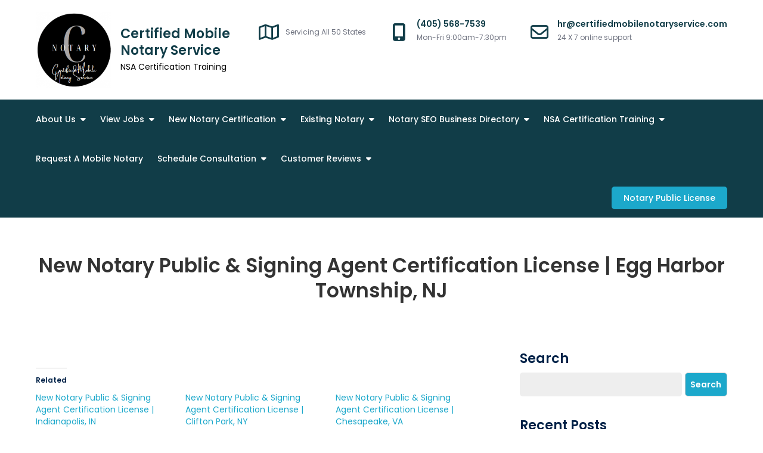

--- FILE ---
content_type: application/javascript
request_url: https://certifiedmobilenotaryservice.com/_jb_static/??2074e20c55
body_size: 4389
content:
(()=>{"use strict";var __webpack_require__={};(()=>{__webpack_require__.d=(exports,definition)=>{for(var key in definition){if(__webpack_require__.o(definition,key)&&!__webpack_require__.o(exports,key)){Object.defineProperty(exports,key,{enumerable:!0,get:definition[key]})}}}})();(()=>{__webpack_require__.o=(obj,prop)=>(Object.prototype.hasOwnProperty.call(obj,prop))})();(()=>{__webpack_require__.r=(exports)=>{if(typeof Symbol!=='undefined'&&Symbol.toStringTag){Object.defineProperty(exports,Symbol.toStringTag,{value:'Module'})}
Object.defineProperty(exports,'__esModule',{value:!0})}})();var __webpack_exports__={};__webpack_require__.r(__webpack_exports__);__webpack_require__.d(__webpack_exports__,{__dangerousOptInToUnstableAPIsOnlyForCoreModules:()=>(__dangerousOptInToUnstableAPIsOnlyForCoreModules)});const CORE_MODULES_USING_PRIVATE_APIS=["@wordpress/block-directory","@wordpress/block-editor","@wordpress/block-library","@wordpress/blocks","@wordpress/commands","@wordpress/components","@wordpress/core-commands","@wordpress/core-data","@wordpress/customize-widgets","@wordpress/data","@wordpress/edit-post","@wordpress/edit-site","@wordpress/edit-widgets","@wordpress/editor","@wordpress/format-library","@wordpress/patterns","@wordpress/preferences","@wordpress/reusable-blocks","@wordpress/router","@wordpress/sync","@wordpress/dataviews","@wordpress/fields","@wordpress/media-utils","@wordpress/upload-media"];const registeredPrivateApis=[];const requiredConsent="I acknowledge private features are not for use in themes or plugins and doing so will break in the next version of WordPress.";const allowReRegistration=!0?!1:0;const __dangerousOptInToUnstableAPIsOnlyForCoreModules=(consent,moduleName)=>{if(!CORE_MODULES_USING_PRIVATE_APIS.includes(moduleName)){throw new Error(`You tried to opt-in to unstable APIs as module "${moduleName}". This feature is only for JavaScript modules shipped with WordPress core. Please do not use it in plugins and themes as the unstable APIs will be removed without a warning. If you ignore this error and depend on unstable features, your product will inevitably break on one of the next WordPress releases.`)}
if(!allowReRegistration&&registeredPrivateApis.includes(moduleName)){throw new Error(`You tried to opt-in to unstable APIs as module "${moduleName}" which is already registered. This feature is only for JavaScript modules shipped with WordPress core. Please do not use it in plugins and themes as the unstable APIs will be removed without a warning. If you ignore this error and depend on unstable features, your product will inevitably break on one of the next WordPress releases.`)}
if(consent!==requiredConsent){throw new Error(`You tried to opt-in to unstable APIs without confirming you know the consequences. This feature is only for JavaScript modules shipped with WordPress core. Please do not use it in plugins and themes as the unstable APIs will removed without a warning. If you ignore this error and depend on unstable features, your product will inevitably break on the next WordPress release.`)}
registeredPrivateApis.push(moduleName);return{lock,unlock}};function lock(object,privateData){if(!object){throw new Error("Cannot lock an undefined object.")}
const _object=object;if(!(__private in _object)){_object[__private]={}}
lockedData.set(_object[__private],privateData)}
function unlock(object){if(!object){throw new Error("Cannot unlock an undefined object.")}
const _object=object;if(!(__private in _object)){throw new Error("Cannot unlock an object that was not locked before. ")}
return lockedData.get(_object[__private])}
const lockedData=new WeakMap();const __private=Symbol("Private API ID");function allowCoreModule(name){CORE_MODULES_USING_PRIVATE_APIS.push(name)}
function resetAllowedCoreModules(){while(CORE_MODULES_USING_PRIVATE_APIS.length){CORE_MODULES_USING_PRIVATE_APIS.pop()}}
function resetRegisteredPrivateApis(){while(registeredPrivateApis.length){registeredPrivateApis.pop()}};(window.wp=window.wp||{}).privateApis=__webpack_exports__})();
(()=>{"use strict";var __webpack_modules__=({3304:((__unused_webpack_module,exports,__webpack_require__)=>{Object.defineProperty(exports,"__esModule",({value:!0}));exports.cps=exports.call=undefined;var _is=__webpack_require__(6921);var _is2=_interopRequireDefault(_is);function _interopRequireDefault(obj){return obj&&obj.__esModule?obj:{default:obj}}
function _toConsumableArray(arr){if(Array.isArray(arr)){for(var i=0,arr2=Array(arr.length);i<arr.length;i++){arr2[i]=arr[i]}return arr2}else{return Array.from(arr)}}
var call=exports.call=function call(value,next,rungen,yieldNext,raiseNext){if(!_is2.default.call(value))return!1;try{next(value.func.apply(value.context,value.args))}catch(err){raiseNext(err)}
return!0};var cps=exports.cps=function cps(value,next,rungen,yieldNext,raiseNext){var _value$func;if(!_is2.default.cps(value))return!1;(_value$func=value.func).call.apply(_value$func,[null].concat(_toConsumableArray(value.args),[function(err,result){if(err)raiseNext(err);else next(result)}]));return!0};exports["default"]=[call,cps]}),3524:((__unused_webpack_module,exports,__webpack_require__)=>{Object.defineProperty(exports,"__esModule",({value:!0}));exports.createChannel=exports.subscribe=exports.cps=exports.apply=exports.call=exports.invoke=exports.delay=exports.race=exports.join=exports.fork=exports.error=exports.all=undefined;var _keys=__webpack_require__(4137);var _keys2=_interopRequireDefault(_keys);function _interopRequireDefault(obj){return obj&&obj.__esModule?obj:{default:obj}}
var all=exports.all=function all(value){return{type:_keys2.default.all,value:value}};var error=exports.error=function error(err){return{type:_keys2.default.error,error:err}};var fork=exports.fork=function fork(iterator){for(var _len=arguments.length,args=Array(_len>1?_len-1:0),_key=1;_key<_len;_key++){args[_key-1]=arguments[_key]}
return{type:_keys2.default.fork,iterator:iterator,args:args}};var join=exports.join=function join(task){return{type:_keys2.default.join,task:task}};var race=exports.race=function race(competitors){return{type:_keys2.default.race,competitors:competitors}};var delay=exports.delay=function delay(timeout){return new Promise(function(resolve){setTimeout(function(){return resolve(!0)},timeout)})};var invoke=exports.invoke=function invoke(func){for(var _len2=arguments.length,args=Array(_len2>1?_len2-1:0),_key2=1;_key2<_len2;_key2++){args[_key2-1]=arguments[_key2]}
return{type:_keys2.default.call,func:func,context:null,args:args}};var call=exports.call=function call(func,context){for(var _len3=arguments.length,args=Array(_len3>2?_len3-2:0),_key3=2;_key3<_len3;_key3++){args[_key3-2]=arguments[_key3]}
return{type:_keys2.default.call,func:func,context:context,args:args}};var apply=exports.apply=function apply(func,context,args){return{type:_keys2.default.call,func:func,context:context,args:args}};var cps=exports.cps=function cps(func){for(var _len4=arguments.length,args=Array(_len4>1?_len4-1:0),_key4=1;_key4<_len4;_key4++){args[_key4-1]=arguments[_key4]}
return{type:_keys2.default.cps,func:func,args:args}};var subscribe=exports.subscribe=function subscribe(channel){return{type:_keys2.default.subscribe,channel:channel}};var createChannel=exports.createChannel=function createChannel(callback){var listeners=[];var subscribe=function subscribe(l){listeners.push(l);return function(){return listeners.splice(listeners.indexOf(l),1)}};var next=function next(val){return listeners.forEach(function(l){return l(val)})};callback(next);return{subscribe:subscribe}}}),4137:((__unused_webpack_module,exports)=>{Object.defineProperty(exports,"__esModule",({value:!0}));var keys={all:Symbol('all'),error:Symbol('error'),fork:Symbol('fork'),join:Symbol('join'),race:Symbol('race'),call:Symbol('call'),cps:Symbol('cps'),subscribe:Symbol('subscribe')};exports["default"]=keys}),5136:((__unused_webpack_module,exports)=>{Object.defineProperty(exports,"__esModule",({value:!0}));var createDispatcher=function createDispatcher(){var listeners=[];return{subscribe:function subscribe(listener){listeners.push(listener);return function(){listeners=listeners.filter(function(l){return l!==listener})}},dispatch:function dispatch(action){listeners.slice().forEach(function(listener){return listener(action)})}}};exports["default"]=createDispatcher}),5357:((__unused_webpack_module,exports,__webpack_require__)=>{Object.defineProperty(exports,"__esModule",({value:!0}));exports.iterator=exports.array=exports.object=exports.error=exports.any=undefined;var _is=__webpack_require__(6921);var _is2=_interopRequireDefault(_is);function _interopRequireDefault(obj){return obj&&obj.__esModule?obj:{default:obj}}
var any=exports.any=function any(value,next,rungen,yieldNext){yieldNext(value);return!0};var error=exports.error=function error(value,next,rungen,yieldNext,raiseNext){if(!_is2.default.error(value))return!1;raiseNext(value.error);return!0};var object=exports.object=function object(value,next,rungen,yieldNext,raiseNext){if(!_is2.default.all(value)||!_is2.default.obj(value.value))return!1;var result={};var keys=Object.keys(value.value);var count=0;var hasError=!1;var gotResultSuccess=function gotResultSuccess(key,ret){if(hasError)return;result[key]=ret;count++;if(count===keys.length){yieldNext(result)}};var gotResultError=function gotResultError(key,error){if(hasError)return;hasError=!0;raiseNext(error)};keys.map(function(key){rungen(value.value[key],function(ret){return gotResultSuccess(key,ret)},function(err){return gotResultError(key,err)})});return!0};var array=exports.array=function array(value,next,rungen,yieldNext,raiseNext){if(!_is2.default.all(value)||!_is2.default.array(value.value))return!1;var result=[];var count=0;var hasError=!1;var gotResultSuccess=function gotResultSuccess(key,ret){if(hasError)return;result[key]=ret;count++;if(count===value.value.length){yieldNext(result)}};var gotResultError=function gotResultError(key,error){if(hasError)return;hasError=!0;raiseNext(error)};value.value.map(function(v,key){rungen(v,function(ret){return gotResultSuccess(key,ret)},function(err){return gotResultError(key,err)})});return!0};var iterator=exports.iterator=function iterator(value,next,rungen,yieldNext,raiseNext){if(!_is2.default.iterator(value))return!1;rungen(value,next,raiseNext);return!0};exports["default"]=[error,iterator,array,object,any]}),6910:((__unused_webpack_module,exports,__webpack_require__)=>{Object.defineProperty(exports,"__esModule",({value:!0}));exports.race=exports.join=exports.fork=exports.promise=undefined;var _is=__webpack_require__(6921);var _is2=_interopRequireDefault(_is);var _helpers=__webpack_require__(3524);var _dispatcher=__webpack_require__(5136);var _dispatcher2=_interopRequireDefault(_dispatcher);function _interopRequireDefault(obj){return obj&&obj.__esModule?obj:{default:obj}}
var promise=exports.promise=function promise(value,next,rungen,yieldNext,raiseNext){if(!_is2.default.promise(value))return!1;value.then(next,raiseNext);return!0};var forkedTasks=new Map();var fork=exports.fork=function fork(value,next,rungen){if(!_is2.default.fork(value))return!1;var task=Symbol('fork');var dispatcher=(0,_dispatcher2.default)();forkedTasks.set(task,dispatcher);rungen(value.iterator.apply(null,value.args),function(result){return dispatcher.dispatch(result)},function(err){return dispatcher.dispatch((0,_helpers.error)(err))});var unsubscribe=dispatcher.subscribe(function(){unsubscribe();forkedTasks.delete(task)});next(task);return!0};var join=exports.join=function join(value,next,rungen,yieldNext,raiseNext){if(!_is2.default.join(value))return!1;var dispatcher=forkedTasks.get(value.task);if(!dispatcher){raiseNext('join error : task not found')}else{(function(){var unsubscribe=dispatcher.subscribe(function(result){unsubscribe();next(result)})})()}
return!0};var race=exports.race=function race(value,next,rungen,yieldNext,raiseNext){if(!_is2.default.race(value))return!1;var finished=!1;var success=function success(result,k,v){if(finished)return;finished=!0;result[k]=v;next(result)};var fail=function fail(err){if(finished)return;raiseNext(err)};if(_is2.default.array(value.competitors)){(function(){var result=value.competitors.map(function(){return!1});value.competitors.forEach(function(competitor,index){rungen(competitor,function(output){return success(result,index,output)},fail)})})()}else{(function(){var result=Object.keys(value.competitors).reduce(function(p,c){p[c]=!1;return p},{});Object.keys(value.competitors).forEach(function(index){rungen(value.competitors[index],function(output){return success(result,index,output)},fail)})})()}
return!0};var subscribe=function subscribe(value,next){if(!_is2.default.subscribe(value))return!1;if(!_is2.default.channel(value.channel)){throw new Error('the first argument of "subscribe" must be a valid channel')}
var unsubscribe=value.channel.subscribe(function(ret){unsubscribe&&unsubscribe();next(ret)});return!0};exports["default"]=[promise,fork,join,race,subscribe]}),6921:((__unused_webpack_module,exports,__webpack_require__)=>{Object.defineProperty(exports,"__esModule",({value:!0}));var _typeof=typeof Symbol==="function"&&typeof Symbol.iterator==="symbol"?function(obj){return typeof obj}:function(obj){return obj&&typeof Symbol==="function"&&obj.constructor===Symbol?"symbol":typeof obj};var _keys=__webpack_require__(4137);var _keys2=_interopRequireDefault(_keys);function _interopRequireDefault(obj){return obj&&obj.__esModule?obj:{default:obj}}
var is={obj:function obj(value){return(typeof value==='undefined'?'undefined':_typeof(value))==='object'&&!!value},all:function all(value){return is.obj(value)&&value.type===_keys2.default.all},error:function error(value){return is.obj(value)&&value.type===_keys2.default.error},array:Array.isArray,func:function func(value){return typeof value==='function'},promise:function promise(value){return value&&is.func(value.then)},iterator:function iterator(value){return value&&is.func(value.next)&&is.func(value.throw)},fork:function fork(value){return is.obj(value)&&value.type===_keys2.default.fork},join:function join(value){return is.obj(value)&&value.type===_keys2.default.join},race:function race(value){return is.obj(value)&&value.type===_keys2.default.race},call:function call(value){return is.obj(value)&&value.type===_keys2.default.call},cps:function cps(value){return is.obj(value)&&value.type===_keys2.default.cps},subscribe:function subscribe(value){return is.obj(value)&&value.type===_keys2.default.subscribe},channel:function channel(value){return is.obj(value)&&is.func(value.subscribe)}};exports["default"]=is}),8975:((__unused_webpack_module,exports,__webpack_require__)=>{Object.defineProperty(exports,"__esModule",({value:!0}));exports.wrapControls=exports.asyncControls=exports.create=undefined;var _helpers=__webpack_require__(3524);Object.keys(_helpers).forEach(function(key){if(key==="default")return;Object.defineProperty(exports,key,{enumerable:!0,get:function get(){return _helpers[key]}})});var _create=__webpack_require__(9127);var _create2=_interopRequireDefault(_create);var _async=__webpack_require__(6910);var _async2=_interopRequireDefault(_async);var _wrap=__webpack_require__(3304);var _wrap2=_interopRequireDefault(_wrap);function _interopRequireDefault(obj){return obj&&obj.__esModule?obj:{default:obj}}
exports.create=_create2.default;exports.asyncControls=_async2.default;exports.wrapControls=_wrap2.default}),9127:((__unused_webpack_module,exports,__webpack_require__)=>{Object.defineProperty(exports,"__esModule",({value:!0}));var _builtin=__webpack_require__(5357);var _builtin2=_interopRequireDefault(_builtin);var _is=__webpack_require__(6921);var _is2=_interopRequireDefault(_is);function _interopRequireDefault(obj){return obj&&obj.__esModule?obj:{default:obj}}
function _toConsumableArray(arr){if(Array.isArray(arr)){for(var i=0,arr2=Array(arr.length);i<arr.length;i++){arr2[i]=arr[i]}return arr2}else{return Array.from(arr)}}
var create=function create(){var userControls=arguments.length<=0||arguments[0]===undefined?[]:arguments[0];var controls=[].concat(_toConsumableArray(userControls),_toConsumableArray(_builtin2.default));var runtime=function runtime(input){var success=arguments.length<=1||arguments[1]===undefined?function(){}:arguments[1];var error=arguments.length<=2||arguments[2]===undefined?function(){}:arguments[2];var iterate=function iterate(gen){var yieldValue=function yieldValue(isError){return function(ret){try{var _ref=isError?gen.throw(ret):gen.next(ret);var value=_ref.value;var done=_ref.done;if(done)return success(value);next(value)}catch(e){return error(e)}}};var next=function next(ret){controls.some(function(control){return control(ret,next,runtime,yieldValue(!1),yieldValue(!0))})};yieldValue(!1)()};var iterator=_is2.default.iterator(input)?input:regeneratorRuntime.mark(function _callee(){return regeneratorRuntime.wrap(function _callee$(_context){while(1){switch(_context.prev=_context.next){case 0:_context.next=2;return input;case 2:return _context.abrupt('return',_context.sent);case 3:case 'end':return _context.stop()}}},_callee,this)})();iterate(iterator,success,error)};return runtime};exports["default"]=create})});var __webpack_module_cache__={};function __webpack_require__(moduleId){var cachedModule=__webpack_module_cache__[moduleId];if(cachedModule!==undefined){return cachedModule.exports}
var module=__webpack_module_cache__[moduleId]={exports:{}};__webpack_modules__[moduleId](module,module.exports,__webpack_require__);return module.exports}(()=>{__webpack_require__.d=(exports,definition)=>{for(var key in definition){if(__webpack_require__.o(definition,key)&&!__webpack_require__.o(exports,key)){Object.defineProperty(exports,key,{enumerable:!0,get:definition[key]})}}}})();(()=>{__webpack_require__.o=(obj,prop)=>(Object.prototype.hasOwnProperty.call(obj,prop))})();var __webpack_exports__={};__webpack_require__.d(__webpack_exports__,{"default":()=>(createMiddleware)});function isGenerator(object){return!!object&&typeof object[Symbol.iterator]==="function"&&typeof object.next==="function"}
var dist=__webpack_require__(8975);function isPromise(obj){return!!obj&&(typeof obj==='object'||typeof obj==='function')&&typeof obj.then==='function'};
/*!
 * is-plain-object <https://github.com/jonschlinkert/is-plain-object>
 *
 * Copyright (c) 2014-2017, Jon Schlinkert.
 * Released under the MIT License.
 */
function isObject(o){return Object.prototype.toString.call(o)==='[object Object]'}
function isPlainObject(o){var ctor,prot;if(isObject(o)===!1)return!1;ctor=o.constructor;if(ctor===undefined)return!0;prot=ctor.prototype;if(isObject(prot)===!1)return!1;if(prot.hasOwnProperty('isPrototypeOf')===!1){return!1}
return!0};function isAction(object){return isPlainObject(object)&&typeof object.type==="string"}
function isActionOfType(object,expectedType){return isAction(object)&&object.type===expectedType};function createRuntime(controls={},dispatch){const rungenControls=Object.entries(controls).map(([actionType,control])=>(value,next,iterate,yieldNext,yieldError)=>{if(!isActionOfType(value,actionType)){return!1}
const routine=control(value);if(isPromise(routine)){routine.then(yieldNext,yieldError)}else{yieldNext(routine)}
return!0});const unhandledActionControl=(value,next)=>{if(!isAction(value)){return!1}
dispatch(value);next();return!0};rungenControls.push(unhandledActionControl);const rungenRuntime=(0,dist.create)(rungenControls);return(action)=>new Promise((resolve,reject)=>rungenRuntime(action,(result)=>{if(isAction(result)){dispatch(result)}
resolve(result)},reject))};function createMiddleware(controls={}){return(store)=>{const runtime=createRuntime(controls,store.dispatch);return(next)=>(action)=>{if(!isGenerator(action)){return next(action)}
return runtime(action)}}}(window.wp=window.wp||{}).reduxRoutine=__webpack_exports__["default"]})();